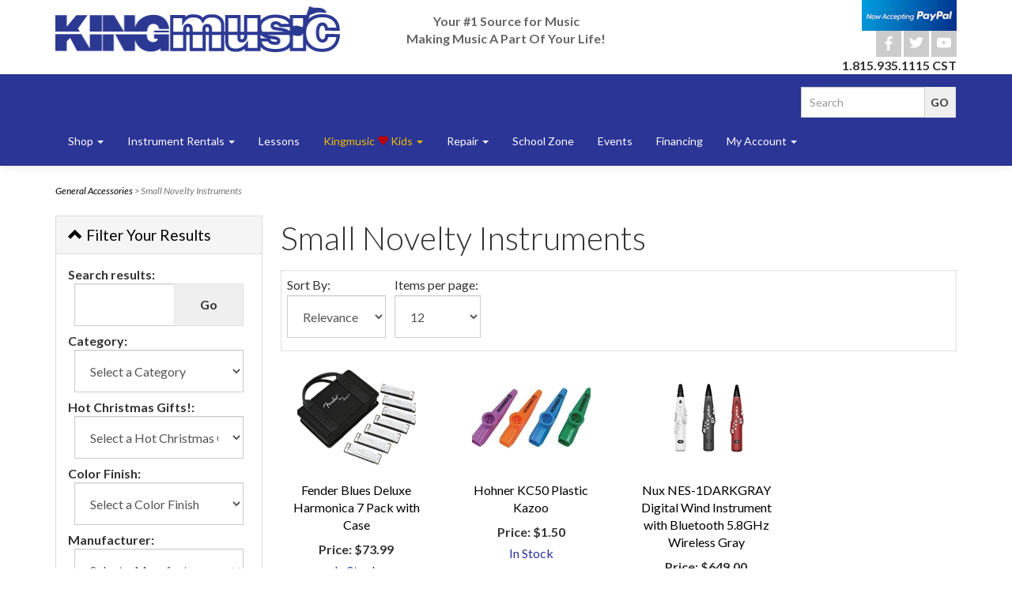

--- FILE ---
content_type: text/html; charset=utf-8
request_url: https://www.kingmusiconline.com/c-352-small-novelty-instruments.aspx
body_size: 9436
content:
<!DOCTYPE html>
<html lang="en" xmlns="http://www.w3.org/1999/xhtml">
<head>
	<meta http-equiv="Content-Type" content="text/html; charset=utf-8">


<title>King Music Inc - Small Novelty Instruments</title>
<meta name="description" content="Small Novelty Instruments" />
<meta name="keywords" content="Small Novelty Instruments" />




<meta http-equiv="X-UA-Compatible" content="IE=edge">
<meta name="viewport" content="width=device-width, initial-scale=1.0">
<link href="//fonts.googleapis.com/css?family=Lato:300,300i,400,400i,700,700i" rel="stylesheet" type="text/css">

<!--Xmlpackage 'script.head' -->
<script src="https://www.google.com/recaptcha/api.js" async="" defer></script><link rel="icon" href="/images/favicon.ico" type="image/x-icon" />
<!-- Google tag (gtag.js) -->
<script async src="https://www.googletagmanager.com/gtag/js?id=AW-17773081584"></script>
<script>
  window.dataLayer = window.dataLayer || [];
  function gtag(){dataLayer.push(arguments);}
  gtag('js', new Date());
  gtag('config', 'AW-17773081584');
</script>
<!--End of xmlpackage 'script.head' -->



<script src="/scripts/_skin_bundle_b54953e000cbf9949fb6c3a055b62bd9?v=9RkBvdJy6hulAp0u62FqlYDFu9kaHGKbHbIWdetgaxw1"></script>




<link href="/skins/skin_1/css/_skin_bundle?v=4XxyeEjyvLz8VRfMnkeotPcxHz50xFeyBqi7iGex5DM1" rel="stylesheet"/>




<style>
    
@media (max-width: 767px) {
.menu-list a {
color: #fff;
}
.navbar-default .navbar-nav .open .dropdown-menu>li>a {
color: #fff;
}
}
	
    
    
@media (max-width: 767px) {
.menu-list a {
color: #fff;
}
.navbar-default .navbar-nav .open .dropdown-menu>li>a {
color: #fff;
}
}

</style>

<script type="text/javascript">

    </script>


	

<link rel="icon" sizes="any" href="/images/favicon/favicon.ico">

	
		
</head>

<body>
	<!-- Respond.js IE8 support of media queries -->
<!--[if lt IE 9]>
  <script src="https://oss.maxcdn.com/libs/respond.js/1.3.0/respond.min.js"></script>
<![endif]-->

				<!--
					PAGE INVOCATION: /c-352-small-novelty-instruments.aspx
					PAGE REFERRER: 
					STORE LOCALE: en-US
					STORE CURRENCY: USD
					CUSTOMER ID: 0
					AFFILIATE ID: 0
					CUSTOMER LOCALE: en-US
					CURRENCY SETTING: USD
					CACHE MENUS: True
				-->




<!--Xmlpackage 'script.bodyopen' -->

<!--End of xmlpackage 'script.bodyopen' -->
	

	<div class="main-header">
		<div class="container">
			<div class="row header-row">
				<div class="col-xs-6 col-sm-3 col-md-4 logo-wrap">
					<a id="logo" class="logo" href="default.aspx" title="kingmusiconline.com">
<img alt="Store logo" src="/skins/skin_1/images/logo.gif" class="img-responsive logo-image-wrapper" />
</a>
				</div>
				<div class="col-xs-6 col-sm-9 col-md-8 header-right-info">
					<div class="row">
						<div class="hidden-xs hidden-sm col-md-6 header-middle">
							
	<div class="free-shipping-message">
		<strong>Your #1 Source for Music<br/>Making Music A Part Of Your Life!</strong>
	</div>
	
						</div>
						<div class="col-xs-12 col-sm-12 col-md-6 top-right-header">
							<div class="cart-header pull-right">
								<div class="user-links">
        <div class="minicart-wrap-link checkout-link">
			<a id="js-header-checkout-link"
				class="user-link checkout-link" 
				disabled="disabled">
				<i class="fa fa-check-square-o"></i>
				Checkout
			</a>
        </div>
            <div class="minicart-wrap-link view-cart-link">
            <a id="js-show-cart" disabled="disabled" href="#" data-toggle="modal" data-target="#minicart-modal" class="user-link">
	<i class="fa fa-shopping-cart"></i>
    <span class="hidden-xs">View Cart</span> (<span class="minicart-count js-minicart-count">0</span>)
</a>

        </div>
            <div class="hidden-xs view-wish-link">
            <a id="js-show-wish" disabled="disabled" href="#" data-toggle="modal" data-target="#miniwish-modal" class="user-link">
	<i class="fa fa-star"></i>
	(<span class="minicart-count js-miniwish-count">0</span>)
</a>

        </div>
</div>
									<div class="pull-right">
										<img src="/images/now-accepting-paypal.png" border="0" alt="Now accepting PayPal" />
									</div>
							</div>
							<div class="clearfix"></div>
							<div class="text-right">
								<div class="visible-lg">
									<div class="hidden-xs header-social-icons">
<a target="_blank" href="//www.facebook.com/KingMusicInc/" class="icon facebook-icon"><span class="socicon">b</span></a>
<a target="_blank" href="//twitter.com/KingMusicInc" class="icon twitter-icon"><span class="socicon">a</span></a>
<a target="_blank" href="//www.youtube.com/channel/UCz1N6sR6K7NbsFenIBwMNrA" class="icon youtube-icon"><span class="socicon">r</span></a>
</div>
								</div>
								
		<strong>1.815.935.1115 CST</strong>
	
							</div>

						</div>
						<div class="clearfix"></div>
					</div>
				</div>
			</div>
			<div class="clearfix"></div>
		</div>

		<div class="top-navigation-wrap">
			<div class="container">
				<div class="navbar navbar-default topnav" role="navigation" aria-label="navigation">
					<div class="pull-right search-wrapper">
						<div class="search-static">
							<form action="/search.aspx" method="get">    <div class="search-form-group">
        <input name="searchterm" class="form-control input-sm search-box" placeholder="Search" type="text">
        <input value="Go" class="btn btn-default btn-sm search-go" type="submit">
        <div class="clearfix"></div>
    </div>
</form>
						</div>
					</div>
					<div class="navbar-header">
						<button type="button" class="navbar-toggle" data-toggle="collapse" data-target="#top-nav-collapse">
							<span class="sr-only">Toggle navigation</span>
							<span class="icon-bar"></span>
							<span class="icon-bar"></span>
							<span class="icon-bar"></span>
						</button>
					</div>
					<div class="navbar-collapse collapse" id="top-nav-collapse">
						<ul class="nav navbar-nav">
    <li class="dropdown"><a class="dropdown-toggle" data-toggle="dropdown" href="#">Shop <span class="caret"></span> </a>
    <ul class="dropdown-menu category-menu">
        <li><div class="ymm-content">
  <div class="row">
    <ul class="col-xs-12 menu-list">
      <li class="menu-list-item"><a href="/c-2474-all-products.aspx">All Products</a></li>
      <li class="menu-list-item"><a href="/c-1942-sales-and-promotions.aspx">Sales and Promotions</a></li>
      <li class="menu-list-item"><a href="/c-1209-band-orchestra.aspx">Band &amp; Orchestra</a></li>
      <li class="menu-list-item"><a href="/c-2-guitars-basses.aspx">Guitars &amp; Basses</a></li>
      <li class="menu-list-item"><a href="/c-37-ukuleles-banjos-more.aspx">Ukuleles, Banjos, &amp; More</a></li>
      <li class="menu-list-item"><a href="/c-580-pianos-keyboards.aspx">Pianos &amp; Keyboards</a></li>
      <li class="menu-list-item"><a href="/c-1765-percussion.aspx">Percussion</a></li>
      <li class="menu-list-item"><a href="/c-1198-pro-audio.aspx">Pro Audio</a></li>
      <li class="menu-list-item"><a href="/c-318-general-accessories.aspx">General Accessories</a></li>
      <li class="menu-list-item"><a href="/c-1240-sheet-music.aspx">Sheet Music</a></li>
      <li class="menu-list-item"><a href="/c-2073-hot-christmas-gifts.aspx">Hot Christmas Gifts!</a></li>
      <li class="menu-list-item"><a href="/c-643-used-gear.aspx">Used Gear</a></li>
    </ul>
    <div class="clearfix"></div>
  </div>
</div></li>
    </ul>
    </li>
    <li class="dropdown"><a class="dropdown-toggle" data-toggle="dropdown" href="#">Instrument Rentals <span class="caret"></span> </a>
    <ul class="dropdown-menu">
        <li><a href="/t-rentals.aspx">Instrument Rentals</a></li>
        <li><a href="/aerntschoolselect.aspx?PlanCode=TRANSFER">Switching or Resizing Instrument</a></li>
        <li><a href="/t-reedclub.aspx">Join Reed Club!</a></li>
        <li><a href="/aepostpayment.aspx">Make a Payment</a></li>
        <li><a href="/aemanagecc">Update Credit Card</a></li>
        <li><a href="/t-rentalreturn.aspx">Rental Instrument Return Request</a></li>
    </ul>
    </li>
    <li><a href="/t-lessons.aspx">Lessons</a></li>
    <li class="dropdown">
    <a class="dropdown-toggle kingmusicloveskids" data-toggle="dropdown" href="#">
    Kingmusic <span class="glyphicon glyphicon-heart"></span> Kids <span class="caret"></span>
    </a>
    <ul class="dropdown-menu">
        <li><a href="/t-kingmusicloveskids-classes.aspx">Classes</a></li>
        <li><a href="https://www.kingmusiconline.com/c-1194-king-music-loves-kids-instruments.aspx">King Music Loves Kids Instruments</a></li>
    </ul>
    </li>
    <li class="dropdown"><a aria-expanded="false" class="dropdown-toggle" data-toggle="dropdown" href="#">Repair <span class="caret"></span> </a>
    <ul class="dropdown-menu">
        <li><a href="/t-repairs.aspx">Brass &amp; Woodwind Instrument Repair </a></li>
        <li><a href="/t-stringrepair.aspx">Stringed Instrument Repair </a></li>
        <li><a href="/aeserviceticket.aspx">Instrument Repair Pickup Request</a></li>
        <li><a href="/t-banddirectorrepairequest.aspx">Director Repair Pickup Request</a></li>
        <li><a href="/aeapproveestimate.aspx">Approve Estimate</a></li>
    </ul>
    </li>
    <li><a href="/c-1188-school-zone.aspx">School Zone</a></li>
    <li><a href="/t-events.aspx">Events </a></li>
    <li><a href="https://www.mysynchrony.com/MMC/GA221971616">Financing</a></li>
    <li class="dropdown"><a class="dropdown-toggle" data-toggle="dropdown" href="#">My Account <span class="caret"></span> </a>
    <ul class="dropdown-menu">
        <li><a href="/account.aspx">Sign-In MY Account </a></li>
        <li><a href="/createaccount.aspx">Create NEW Account </a></li>
        <li><a href="/signin.aspx?returnurl=%2Fc-352.aspx%3FsearchEngineName%3Dsmall-novelty-instruments">Login </a></li>
    </ul>
    </li>
</ul>
					</div>
					<!--/.nav-collapse -->
				</div>
			</div>
		</div>
	</div>
	<div class="main-content-wrapper">
		
		<div class="main-background">
			<div class="container">
					<div role="region" aria-label="breadcrumbs" class="breadcrumb">

		<span class="SectionTitleText"><a class="SectionTitleText" href="/c-318-general-accessories.aspx">General Accessories</a>  >  Small Novelty Instruments</span>
	</div>

				<div class="notices">
					
				</div>
				<div id="browser-detection-notice" class="bg-warning hidden"></div>				
				<!-- CONTENTS START -->
				



<!--Xmlpackage 'entity.guidednavigationgrid.xml.config' -->
<div style="clear: both;"></div>
<div class="guidedNavTwoCol">
  <div id="guidedNavWrapper" class="guidedNavWrapper"><div id="guidedNavigation" class="guidedNavigation panel panel-default">
  <div class="panel-heading"><a data-toggle="collapse" data-parent="#guidedNavigation" href="#guidedNavigationBody" class="guidedNavigationHeadingToggle"><span class="glyphicon glyphicon-chevron-up"></span><span class="glyphicon glyphicon-chevron-down"></span> Filter Your Results</a></div>
  <div id="guidedNavigationBody" class="guidedNavigationBody panel-collapse collapse">
    <div class="panel-body">
      <div class="guidedNavBlock guidedSearchBlock" id="searchUnselected">
        <div id="searchHeader" class="searchHeader sectionHeader">Search results:</div>
        <div class="guidedNavGroup">
          <div class=" input-group"><input type="text" size="15" name="SearchTerm" id="GuidedNavigationSearchBox" onkeydown="if (event.keyCode == 13) {document.getElementById('guidedNavigationSearchGo').click(); return false;} return true;" class="form-control form-control-inline guided-navigation-search"><span class="input-group-btn"><input type="button" id="guidedNavigationSearchGo" class="guidedNavigationSearchGo btn btn-default" value="Go" onclick="setParam('SearchTerm', document.getElementById('GuidedNavigationSearchBox').value);return false;"></span></div>
        </div>
      </div>
      <div class="filterOptions">
        <div class="guidedNavBlock" id="CategoryUnselected">
          <div id="CategoryHeader" class="sectionHeader">Category:</div>
          <div class="guidedNavGroup"><span class="guidedNavigationAttributes"><select name="categoryCategorySelectURL" class="form-control guided-navigation-dropdown" onChange="&#xA;									entityLink(this.options[this.selectedIndex].value, &quot;category&quot;);&#xA;								"><option value="">
							Select a Category</option>
                <option value="2474">All Products (3)</option>
                <option value="318">General Accessories (3)</option>
                <option value="2073">Hot Christmas Gifts! (2)</option></select></span></div>
        </div>
        <div class="guidedNavBlock" id="Hot Christmas Gifts!Unselected">
          <div id="Hot Christmas Gifts!Header" class="sectionHeader">Hot Christmas Gifts!:</div>
          <div class="guidedNavGroup"><span class="guidedNavigationAttributes"><select name="categoryHotChristmasGifts!SelectURL" class="form-control guided-navigation-dropdown" onChange="&#xA;									entityLink(this.options[this.selectedIndex].value, &quot;category&quot;);&#xA;								"><option value="">
							Select a Hot Christmas Gifts!</option>
                <option value="2077">Band and Orchestra Gifts (1)</option>
                <option value="2080">General Music Gifts (2)</option></select></span></div>
        </div>
        <div class="guidedNavBlock" id="Color FinishUnselected">
          <div id="Color FinishHeader" class="sectionHeader">Color Finish:</div>
          <div class="guidedNavGroup"><span class="guidedNavigationAttributes"><select name="sectionColorFinishSelectURL" class="form-control guided-navigation-dropdown" onChange="&#xA;									entityLink(this.options[this.selectedIndex].value, &quot;section&quot;);&#xA;								"><option value="">
							Select a Color Finish</option>
                <option value="7080">Dark Gray (1)</option></select></span></div>
        </div>
        <div class="guidedNavBlock" id="ManufacturerUnselected">
          <div id="ManufacturerHeader" class="sectionHeader">Manufacturer:</div>
          <div class="guidedNavGroup"><span class="guidedNavigationAttributes"><select name="manufacturerManufacturerSelectURL" class="form-control guided-navigation-dropdown" onChange="&#xA;									entityLink(this.options[this.selectedIndex].value, &quot;manufacturer&quot;);&#xA;								"><option value="">
							Select a Manufacturer</option>
                <option value="4">Fender (1)</option>
                <option value="2756">Nux (1)</option>
                <option value="24">Hohner (1)</option></select></span></div>
        </div>
        <div class="guidedNavBlock" id="pricesUnselected">
          <div id="PriceHeader" class="sectionHeader">Price:</div>
          <div class="guidedNavGroup"><span class="guidedNavigationAttributes"><select name="price-range-select" onChange="filterOnPriceRange(this.value)" class="form-control guided-navigation-dropdown"><option value="">Select a Price Range</option>
                <option value="0-25">Under $25.00 (1)</option>
                <option value="50-100">$50.00 to $100.00 (1)</option>
                <option value="200-1000000">$200.00 and Above (1)</option></select></span></div>
        </div>
      </div>
      <div class="clearable"></div>
    </div>
  </div><script>
							jQuery(document).ready(function($) {
								var alterClass = function() {
									if ($(window).width() > 768) {
										$('#guidedNavigationBody').removeClass('collapse');
										$('#guidedNavigationBody').addClass('collapse in');
									};
								};
								$(window).resize(function(){
									alterClass();
								});
									alterClass();
							});
							</script></div></div>
  <div id="CategoryPage" class="guidedNavContents">
    <h1>Small Novelty Instruments</h1>
    <div id="categoryContent">
      <div class="pagerArea topPagerArea">
        <div class="productControl">
          <div class="entityPageSortWrap">
            <div>
              <div class="sortByAndNumberPerPage">
                <div class="catSortBy" id="catSortByTop"><span class="sortbylabel productcontrollabel">Sort By: </span><select id="SelectSortTop" onchange="setParam('sortby', this.value)" name="SelectSort" class="form-control form-control-inline"><option value="relevance" selected>Relevance</option>
                    <option value="priceasc">Low Price</option>
                    <option value="pricedesc">High Price</option>
                    <option value="name">Name A-Z</option></select></div>
                <div class="pagesize"><span class="pageSizeHeading productcontrollabel">Items per page: </span><select id="PageSizeTop" onchange="setParam('pagesize', this.value)" name="PageSize" class="form-control form-control-inline"><option value="12">12</option>
                    <option value="24">24</option>
                    <option value="48">48</option>
                    <option value="100">View All</option></select></div>
              </div>
            </div>
          </div>
        </div>
      </div>
      <div class="entity-page-products">
        <div class="row entity-page-product-row">
          <div class="entity-page-product grid-item col-sm-3 col-xs-6">
            <div class="entity-product-image-wrap grid-item-image-wrap"><a href="/p-11890-fender-blues-deluxe-harmonica-7-pack-with-case.aspx"><img src="/images/product/icon/7001-0990701049.png" alt="Fender Blues Deluxe Harmonica 7 Pack with Case" class="img-thumbnail img-responsive entity-product-image grid-item-image"></a></div>
            <div class="entity-product-name-wrap grid-item-name-wrap"><a href="/p-11890-fender-blues-deluxe-harmonica-7-pack-with-case.aspx">Fender Blues Deluxe Harmonica 7 Pack with Case</a></div>
            <div class="entity-product-price-wrap grid-item-price-wrap"><div class="price-wrap">

						<div class="variant-price">
							<span>Price:</span>
							$73.99
						</div>
					<meta itemprop="price" content="73.99" />
					<meta itemprop="priceCurrency" content="USD">
</div>


</div>
            <div class="entity-product-stock-wrap"><div class="stock-hint in-stock-hint" >
In Stock</div></div>
          </div>
          <div class="entity-page-product grid-item col-sm-3 col-xs-6">
            <div class="entity-product-image-wrap grid-item-image-wrap"><a href="/p-4545-hohner-kc50-plastic-kazoo.aspx"><img src="/images/product/icon/ae00-1717.jpg" alt="Hohner KC50 Plastic Kazoo" class="img-thumbnail img-responsive entity-product-image grid-item-image"></a></div>
            <div class="entity-product-name-wrap grid-item-name-wrap"><a href="/p-4545-hohner-kc50-plastic-kazoo.aspx">Hohner KC50 Plastic Kazoo</a></div>
            <div class="entity-product-price-wrap grid-item-price-wrap"><div class="price-wrap">

						<div class="variant-price">
							<span>Price:</span>
							$1.50
						</div>
					<meta itemprop="price" content="1.5" />
					<meta itemprop="priceCurrency" content="USD">
</div>


</div>
            <div class="entity-product-stock-wrap"><div class="stock-hint in-stock-hint" >
In Stock</div></div>
          </div>
          <div class="clearfix visible-xs entity-product-extra-small-clear"></div>
          <div class="entity-page-product grid-item col-sm-3 col-xs-6">
            <div class="entity-product-image-wrap grid-item-image-wrap"><a href="/p-45917-nux-nes-1darkgray-digital-wind-instrument-with-bluetooth-58ghz-wireless-gray.aspx"><img src="/images/product/icon/ae00-18677.jpg" alt="Nux NES-1DARKGRAY Digital Wind Instrument with Bluetooth 5.8GHz Wireless Gray" class="img-thumbnail img-responsive entity-product-image grid-item-image"></a></div>
            <div class="entity-product-name-wrap grid-item-name-wrap"><a href="/p-45917-nux-nes-1darkgray-digital-wind-instrument-with-bluetooth-58ghz-wireless-gray.aspx">Nux NES-1DARKGRAY Digital Wind Instrument with Bluetooth 5.8GHz Wireless Gray</a></div>
            <div class="entity-product-price-wrap grid-item-price-wrap"><div class="price-wrap">

						<div class="variant-price">
							<span>Price:</span>
							$649.00
						</div>
					<meta itemprop="price" content="649" />
					<meta itemprop="priceCurrency" content="USD">
</div>


</div>
            <div class="entity-product-stock-wrap"><div class="stock-hint out-stock-hint" >
Out of Stock<br />ADD TO CART To Special Order</div></div>
          </div>
        </div>
      </div>
      <div class="pagerArea bottomPagerArea">
        <div class="productControl">
          <div class="entityPageSortWrap">
            <div>
              <div class="sortByAndNumberPerPage">
                <div class="catSortBy" id="catSortByTop"><span class="sortbylabel productcontrollabel">Sort By: </span><select id="SelectSortTop" onchange="setParam('sortby', this.value)" name="SelectSort" class="form-control form-control-inline"><option value="relevance" selected>Relevance</option>
                    <option value="priceasc">Low Price</option>
                    <option value="pricedesc">High Price</option>
                    <option value="name">Name A-Z</option></select></div>
                <div class="pagesize"><span class="pageSizeHeading productcontrollabel">Items per page: </span><select id="PageSizeTop" onchange="setParam('pagesize', this.value)" name="PageSize" class="form-control form-control-inline"><option value="12">12</option>
                    <option value="24">24</option>
                    <option value="48">48</option>
                    <option value="100">View All</option></select></div>
              </div>
            </div>
          </div>
        </div>
      </div>
    </div>
  </div>
  <div style="clear: both;"></div>
</div>
<script src="/scripts/guidednavigation_f09b0e7770f21accab8592707fcfceb6?v=20EchS3yr1MY1mbyMFOkl-dJi6ufmpjy1aW0KDbyKZw1"></script>

<!--End of xmlpackage 'entity.guidednavigationgrid.xml.config' -->

				<!-- CONTENTS END -->
			</div>
		</div>
	</div>
		<div class="paypal-payment-methods text-center bottom">
			<img src="/images/paypal-payment-methods.png" border="0" alt="PayPal Acceptance Mark" width="200" />
		</div>

	<div class="footer-wrapper">
		<div class="container">
			<div class="row footer-row">
				<div class="footer-menu-wrap">
<ul class="col-sm-12 col-md-3 firstMenu">
    <li class="footerHeading">Customer Service</li>
    <li><a href="/t-contact.aspx" rel="nofollow">Contact Us</a></li>
    <li><a href="/account.aspx#OrderHistory" rel="nofollow">Order Tracking</a></li>
    <li><a href="/account.aspx" rel="nofollow">Your Account</a></li>
    <li><a href="/aepostpayment.aspx" rel="nofollow">Make a Payment</a></li>
    <li><a href="/t-meetourteam.aspx">Meet Our Team</a></li>
    <li><a href="/t-cancelreedclub.aspx">Change or Cancel Reed Club</a></li>
</ul>
<ul class="col-sm-12 col-md-3">
    <li class="footerHeading"><strong>Store Policies &amp; Info</strong></li>
    <li> <a href="/t-returns.aspx" rel="nofollow">Returns</a></li>
    <li><a href="/t-securitypolicy.aspx" rel="nofollow">GDPR Policy</a></li>
</ul>
<ul class="col-sm-12 col-md-3">
    <li class="footerHeading">Helpful Links</li>
    <li><a href="/t-about.aspx">About Us</a></li>
    <li><a href="/sitemap.aspx">Site Map</a></li>
    <li><a href="e-manufacturerlist.aspx">Browse Brands</a></li>
    <li><a href="https://form.jotform.com/232704487481057" target="_blank">Employment Application</a></li>
</ul>
<ul class="col-sm-12 col-md-3">
    <li class="social-links">
    <div class="footer-social-icons">
    
    </div>
    </li>
    <li class="footerHeading">Payment Methods</li>
    <li><div class="payment-methods-wrap">
  <div class="cards-accepted"><span id="payment-method-images3" class="&#xA;									cardname amex"></span><span id="payment-method-images4" class="&#xA;									cardname discover"></span><span id="payment-method-images2" class="&#xA;									cardname mastercard"></span><span id="payment-method-images1" class="&#xA;									cardname visa"></span></div>
</div></li>
    <li></li>
</ul>
<div class="clearfix">&nbsp;</div>
</div>
				<div class="clearfix"></div>
			</div>
			<div class="copyright-row">
				<div class="copyright">
					<p>© King Music Inc. 2023. All Rights Reserved. Powered by <a href="https://www.aspdotnetstorefront.com" target="_blank" rel="noopener">AspDotNetStorefront</a></p>
				</div>
			</div>
		</div>
	</div>

	<!-- Minicart modal -->
	<div class="minicart-wrap">
	<div id="minicart-modal" class="modal minicart-modal" data-keyboard="true" tabindex="-1">
		<div class="modal-dialog" role="region" aria-label="modal dialog">
			<div class="modal-content">
				<div class="modal-header">
						<a href="#" class="switch-mini-link js-switch-to-miniwish off">
							<span aria-hidden="true">
								<i class="fa fa-angle-left"></i>
							</span>
							View wishlist
						</a>
					<button type="button" class="close" data-dismiss="modal" aria-label="Close">
						<span aria-hidden="true">
							<i class="fa fa-times-circle-o"></i>
						</span>
					</button>
					<h2 class="minicart-title modal-title">
						Shopping Cart:
						<span class="minicart-title-count js-cart-title-count">0</span>
						<span class="minicart-items-label js-cart-count-label">
Items						</span>
					</h2>
				</div>
				<div class="modal-body">
					<div class="minicart-content-wrap">
						<div class="minicart-message-area js-minicart-message-area">
							
						</div>
						<div class="minicart-contents js-minicart-contents">
								<div class="empty-mini-cart-text">
		Your shopping cart is currently empty.
	</div>

						</div>
					</div>
				</div>
				<div class="modal-footer minicart-footer">
					<div class="row">
						<div class="col-sm-3 text-left-sm">
							<div class="minicart-discount off">
								Discounts:
								<span class="minicart-discount js-minicart-discount"></span>
							</div>
							<div class="minicart-total-area">
								<div class="minicart-total-wrap">
									Total:
									<span class="minicart-total js-minicart-total">$0.00</span>
								</div>
							</div>
						</div>

						<div class="col-sm-9">
							<div class="mini-cart-button-wrapper col-sm-6">
								<button type="button" id="minicart-close-button" class="btn btn-default close-minicart-button">Close</button>
								<button type="button" id="minicart-checkout-button" class="btn btn-primary minicart-checkout-button" data-return-url="/c-352-small-novelty-instruments.aspx">Checkout</button>
							</div>
									<script src="https://www.paypal.com/sdk/js?client-id=BAAj-h3NDYzs0BQTeSK51zZtAalr5Z1y1PFu9KoztxM3kItzj4n-PhPiifq4O7s_5ilWNe8Os1o4p8wRTs&intent=authorize&components=buttons,card-fields,messages,funding-eligibility,applepay,googlepay&currency=USD&vault=false&enable-funding=venmo"
											data-partner-attribution-id="Vortx_Cart_PCP">
									</script>
								<div class="col-sm-6">
									<div id="paypal-button-container-minicart"></div>
								</div>
<script type="text/javascript">
										function displayMessage(message) {
											var notices = $('div.notices');
											var markup =
												`
													<div class='notice-wrap'>
														<div class='notice notice-info'>
															${ message}
														</div>
													</div>
												`;
											notices.html(markup);
										}

										var isPayPalEligible = paypal.isFundingEligible('paypal');

										if(isPayPalEligible) {
											paypal.Buttons({
												env: 'production',
												locale: 'en_US',
												style: {
													size: 'small',
													color: 'gold',
													shape: 'rect',
													label: 'paypal',
													layout: 'vertical'
												},
												createOrder: function () {
													return fetch(`${window.location.origin}/api/paypalcommerce/createorder`, {
														method: 'post',
														headers: {
															'content-type': 'application/json'
														}
													})
														.then(function (response) {
															return response.json();
														})
														.then(function (json) {
															return json.id;
														})
														.catch(function (error) {
															var itemCount = parseInt($('input#hfItemCount').val());
															$('#minicart-modal').modal('hide');

															if(itemCount == 0) {
																displayMessage('Your shopping cart is empty.');
																return false;
															}

															displayMessage('We are not able to process your payment at this time.  Please check your payment information and try again.');
															console.log(error);
														})
												},
												onApprove: function (json, actions) {
													return fetch(`${window.location.origin}/api/paypalcommerce/processorder`, {
														method: 'post',
														headers: {
															'content-type': 'application/json'
														},
														body: `
															{
																'orderId': '${json.orderID}',
																'paymentMethod': 'PAYPALCOMMERCEBUTTONS'
															}
														`
													})
														.then(function (response) {
															return response.json();
														})
														.then(function (json) {
															var page = json.page;
															var returnUrl = encodeURIComponent(window.location.pathname);
															var redirectUrl = `/${page}?returnUrl=${returnUrl}`;
															window.location.href = redirectUrl;
														})
														.catch(function (error) {
															$('#minicart-modal').modal('hide');
															displayMessage('We are not able to process your payment at this time.  Please check your payment information and try again.');
															console.log(error);
														})
												}
											}).render('#paypal-button-container-minicart');
										}
										</script>
									<div class="minicart-pp-message" data-pp-amount="0.00"></div>
<script type="text/javascript">
												 if(paypal.isFundingEligible('credit') || paypal.isFundingEligible('paylater')) {
													 paypal.Messages({
														 style: {
															 layout: 'text',
															 logo: {
																 type: 'primary',
																 position: 'left'
															 }
														 }
													 })
														 .render('.minicart-pp-message');
												 }
											</script>
<input id="hfItemCount" name="hfItemCount" type="hidden" value="0" />						</div>
					</div>
				</div>
			</div>
		</div>
	</div>
</div>

	<!-- Miniwish modal -->
	<div class="minicart-wrap">
	<div id="miniwish-modal" class="modal minicart-modal" data-keyboard="true" tabindex="-1">
		<div class="modal-dialog" role="region" aria-label="modal dialog">
			<div class="modal-content">
				<div class="modal-header">
						<a href="#" class="switch-mini-link js-switch-to-minicart off">
							<span aria-hidden="true">
								<i class="fa fa-angle-left"></i>
							</span>
							View cart
						</a>
					<button type="button" class="close" data-dismiss="modal" aria-label="Close">
						<span aria-hidden="true">
							<i class="fa fa-times-circle-o"></i>
						</span>
					</button>
					<h2 class="minicart-title modal-title">
						Your Wishlist:
						<span class="minicart-title-count js-wish-title-count">0</span>
						<span class="minicart-items-label js-wish-count-label">
Items						</span>
					</h2>
				</div>
				<div class="modal-body">
					<div class="minicart-content-wrap">
						<div class="minicart-message-area js-miniwish-message-area">
							
						</div>
						<div class="minicart-contents js-miniwish-contents">
								<div class="empty-mini-cart-text">
		Your wish list is currently empty. This is the topic Named: emptywishlisttext. You edit this in the ADMIN site.
	</div>

						</div>
					</div>
				</div>
				<div class="modal-footer minicart-footer">
					<div class="row">
						<div class="col-sm-6 text-left-sm">
							<div class="minicart-total-area">
								<div class="minicart-total-wrap">
									Total:
									<span class="minicart-total js-miniwish-total">$0.00</span>
								</div>
							</div>
						</div>
						<div class="col-sm-6">
							<button type="button" id="miniwish-close-button" class="btn btn-default close-miniwish-button">Close</button>
							<button type="submit"
								data-url="/minicart/movealltocart"
								id="miniwish-move-all-to-cart"
								class="btn btn-primary minicart-checkout-button js-wishlist-button off">
								Move all to Cart
							</button>
						</div>
					</div>
				</div>
			</div>
		</div>
	</div>
</div>

	<!-- Minicart and miniwish resources (javascript and overlay html) -->
		<div class="minicart-loading-overlay js-minicart-loading-overlay off">
		<div class="minicart-overlay"></div>
		<div class="minicart-loading">
			<div class="minicart-loading-message js-minicart-loading-message">Loading...</div>
			<div class="loading-animation loading-style-dark"></div>
		</div>
	</div>

<script src="/scripts/_skin_bundle_2a59354f3da09b60835d68828d972922?v=kdf-7QzJ_71lvhQgUumLmvqe9ch32Wnp3Kyzz7tJ5GI1"></script>
<script type="text/javascript">
		adnsf$.minicart.initialize(
		{
			minicart_DeleteWaitMessage: "Deleting...",
			miniwish_MoveSingleMessage: "Moving item to cart.",
			miniwish_MoveAllMessage: "Moving all items to cart.",
			minicart_UpdateFailureMessage: "Sorry, there was an error updating your cart.",
			miniwish_UpdateFailureMessage: "Sorry, there was an error updating your wishlist.",
			minicart_CountLabel: "Items",
			minicart_CountLabelSingular: "Item",
			checkoutUrl: "/shoppingcart.aspx",
			loginUrl: "/signin.aspx"
		});
		adnsf$.minicart.cartEnabled = true;
		adnsf$.minicart.wishEnabled = true;
		adnsf$.minicart.onCheckoutPage = false;
	</script>

	<div class="live-chat-wrapper">
		<div class="live-chat">
			<div class="live-chat-wrapper">
<div class="live-chat">
<script defer src="https://connect.podium.com/widget.js#API_TOKEN=6caa8df3-ad5d-46fe-b3f7-17b24ad375fa" id="podium-widget" data-api-token="6caa8df3-ad5d-46fe-b3f7-17b24ad375fa"></script>
</div>
</div>
		</div>
	</div>
	

<script src="https://cdnjs.cloudflare.com/ajax/libs/picturefill/3.0.2/picturefill.min.js" ></script>



<script>
				(function () {
					var mmapiws = window.__mmapiws = window.__mmapiws || {};
					mmapiws.accountId = '824940';
					var loadDeviceJs = function () {
						var element = document.createElement('script');
						element.async = true;
						element.src = 'https://device.maxmind.com/js/device.js';
						document.body.appendChild(element);
					};
					if (window.addEventListener) {
						window.addEventListener('load', loadDeviceJs, false);
					} else if (window.attachEvent) {
						window.attachEvent('onload', loadDeviceJs);
					}
				})();
					</script>




	
	




<script type="text/javascript">
		window.postalCodeRegexConfiguration = {
			postalCodeRegexMapUrl: "/country/postalcoderegexmap",
		};
	</script>



<script src="/scripts/_skin_bundle_808f5e8d833ee499b0bc53627202ca8d?v=s_s_tB3UcvQ49PW6XeJkwdDsp4YU90ADxOTTD5qLBL81"></script>


<script type="text/javascript">
		adnsf$.initializeAddToCartForms(
		{
			ajaxAddToCartUrl: "/minicart/ajaxaddtocart",
			ajaxAddKitToCartUrl: "/minicart/ajaxaddkittocart",
			addToCartMessage: "Adding to cart",
			addToWishMessage: "Adding to wishlist",
			invalidQuatityMessage: "Please enter a valid quantity",
			addToCartFailureMessage: "Your item was not added to the cart because of an error",
			addToWishFailureMessage: "Your item was not added to the wishlist because of an error",
			checkoutUrl: "/shoppingcart.aspx",
			loginUrl: "/signin.aspx"
		});

		adnsf$.validator.unobtrusive.adapters.addSingleVal('min', 'val');

		vortx.browser.detect();
		if (vortx.browser.isIE) {
			vortx.browser.warnOfDeprecation(
				'browser-detection-notice',
				'It appears that your web browser is a bit old. For a more safe and modern experience, please change or upgrade your web browser.'
			);
		}
	</script>


<script src="https://cdnjs.cloudflare.com/ajax/libs/picturefill/3.0.2/picturefill.min.js" ></script>







<script>
				(function () {
					var mmapiws = window.__mmapiws = window.__mmapiws || {};
					mmapiws.accountId = '824940';
					var loadDeviceJs = function () {
						var element = document.createElement('script');
						element.async = true;
						element.src = 'https://device.maxmind.com/js/device.js';
						document.body.appendChild(element);
					};
					if (window.addEventListener) {
						window.addEventListener('load', loadDeviceJs, false);
					} else if (window.attachEvent) {
						window.attachEvent('onload', loadDeviceJs);
					}
				})();
					</script>




<!--Xmlpackage 'script.bodyclose' -->

<!--End of xmlpackage 'script.bodyclose' -->



	<!--Xmlpackage 'promo-window' -->
<script>
						(function(options) {
							$(function(){
								if (Cookies.get('promoWindow') == 'visited') {
									return false;
								} 
								else {
									setTimeout(function () {
										$('#promoWindow').fadeIn("fast");
									}, options.windowDelay);
									$(".promoClose").on("click", function(){
										$("#promoWindow").remove();
									});
									Cookies.set('promoWindow', 'visited', { exprires: options.cookieExpires });
								}
							});
						})
						({
						windowDelay: 5000,
						cookieExpires: 7
						});
					</script>

<!--End of xmlpackage 'promo-window' -->
	<!-- body close scripts -->
	
<script type="text/javascript" src="/_Incapsula_Resource?SWJIYLWA=719d34d31c8e3a6e6fffd425f7e032f3&ns=2&cb=126455370" async></script></body>
</html>


--- FILE ---
content_type: text/plain; charset=utf-8
request_url: https://d-ipv6.mmapiws.com/ant_squire
body_size: 157
content:
kingmusiconline.com;019bf9ab-1483-784e-a8cb-c4551edd7573:669a17250944f50b139c920a0af0d83d7cce7cba

--- FILE ---
content_type: text/javascript; charset=utf-8
request_url: https://www.kingmusiconline.com/scripts/guidednavigation_f09b0e7770f21accab8592707fcfceb6?v=20EchS3yr1MY1mbyMFOkl-dJi6ufmpjy1aW0KDbyKZw1
body_size: 1072
content:
function getQueryStringParameters(n){var u=n.indexOf("?"),f={},i,t,r;if(u!=-1)for(i=n.substring(u+1,n.length).split("&"),t=0;t<i.length;t++)r=i[t].split("="),f[r[0]]=r[1];return f}function setParam(n,t){t!==""&&(document.location.href=addOrUpdateParamString(n,t,window.location.search))}function setParams(n){var t,i;if(typeof n=="undefined")return!1;t=window.location.search;for(i in n)n.hasOwnProperty(i)&&(t=addOrUpdateParamString(i,n[i],t));document.location.href=t}function addOrUpdateParamString(n,t,i){var r,u;if((typeof i=="undefined"||i==="")&&(i=window.location.search),r=getQueryStringParameters(i),i.indexOf("?")==-1)i="?"+n+"="+t;else if(i.indexOf("&"+n+"=")!=-1||i.indexOf("?"+n+"=")!=-1){i="?";for(key in r)i!=="?"&&(i+="&"),i+=key+"=",i+=key.toLowerCase()!=n.toLowerCase()?r[key]:t;n.toLowerCase()!="pagenum"&&(i=removeParamString("pagenum",i))}else u=i.indexOf("?"),i="?"+i.substring(u+1,i.length)+"&"+n+"="+t,n.toLowerCase()!="pagenum"&&(i=removeParamString("pagenum",i));return i}function removeParamString(n,t){var r=t==""?getQueryStringParameters(document.URL):getQueryStringParameters(t),i="",u;for(key in r)key.toLowerCase()!=n.toLowerCase()&&(i+=i.length!=0?"&":"?",i+=key+"="+r[key]);return i==""&&(u=document.URL.indexOf("?"),i=document.URL.substring(0,u)),i}function removeParam(n){var t=removeParamString(n,"");document.location.href=t}function removeParams(n){for(var t=window.location.search,i=0;i<n.length;i++)t=removeParamString(n[i],t);document.location.href=t}function guidedNavigationStartOver(){var n=removeParamString("section","");n=removeParamString("category",n);n=removeParamString("manufacturer",n);n=removeParamString("distributor",n);n=removeParamString("genre",n);n=removeParamString("vector",n);n=removeParamString("minprice",n);n=removeParamString("maxprice",n);document.URL.indexOf("search.aspx")===-1&&(n=removeParamString("searchterm",n));document.location.href=n}function sectionLink(n){entityLink(n,"sections")}function entityLink(n,t){var i=getQueryStringParameters(document.URL);(i[t]==null||i[t].match(delimeter+n+delimeter)!=delimeter+n+delimeter)&&(i[t]!=null?setParam(t,i[t]+n+delimeter):setParam(t,delimeter+n+delimeter))}function filterOnPriceRange(n){if(n==""||n.indexOf("-")===-1)return!1;var t=n.split("-");setParams({minprice:t[0],maxprice:t[1]})}function sectionReplaceLink(n,t){entityReplaceLink(n,t,"sections")}function entityReplaceLink(n,t,i){var r=getQueryStringParameters(document.URL);(r[i]==null||r[i].match(delimeter+n+delimeter)!=delimeter+n+delimeter)&&(r[i]!=null?setParam(i,r[i].replace(delimeter+t+delimeter,delimeter+n+delimeter)):setParam(i,delimeter+n+delimeter))}function removeSection(n){removeEntity(n,"sections")}function removeEntity(n,t){var r=getQueryStringParameters(document.URL),i=removeID(r[t],delimeter+n+delimeter);i==delimeter?removeParam(t):setParam(t,i)}function removeID(n,t){var i=n.indexOf(t);return i==-1?n:n.substring(0,i)+delimeter+removeID(n.substring(i+t.length),t)}function getCookie(n){var t,i;return document.cookie.length>0&&(t=document.cookie.indexOf(n+"="),t!=-1)?(t=t+n.length+1,i=document.cookie.indexOf(";",t),i==-1&&(i=document.cookie.length),unescape(document.cookie.substring(t,i))):""}function setCookie(n,t,i){var r=new Date;r.setDate(r.getDate()+i);document.cookie=n+"="+escape(t)+(i==null?"":";expires="+r.toGMTString())}function show(n,t,i){showEntity(n,t,i,"sections")}function showEntity(n,t,i,r){var u=getQueryStringParameters(document.URL);u[r]!=null&&u[r].match(delimeter+n+delimeter)==delimeter+n+delimeter&&[].push([n,t,i]);document.getElementById(i+"Header").style.display="block"}var delimeter="-"

--- FILE ---
content_type: text/plain; charset=utf-8
request_url: https://d-ipv6.mmapiws.com/ant_squire
body_size: -31
content:
kingmusiconline.com;019bf9ab-1487-791e-bc07-52b16164983e:1c52127a5092725e82af9d278d98d4dcb313b754